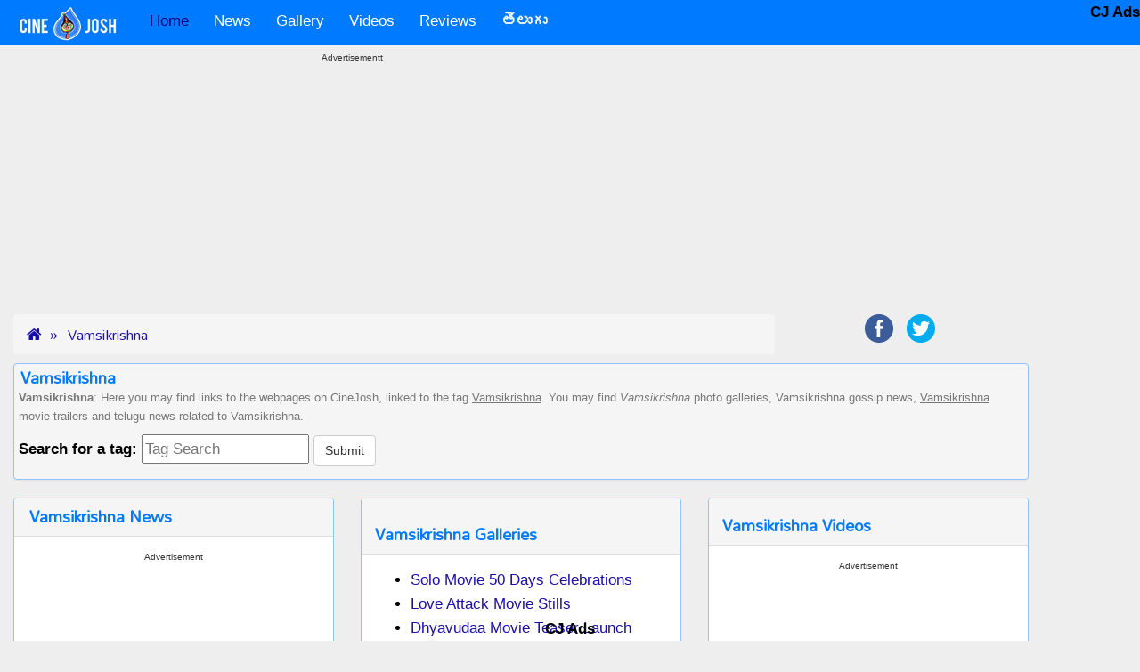

--- FILE ---
content_type: text/html; charset=UTF-8
request_url: https://www.cinejosh.com/tag/1/1/vamsikrishna.html
body_size: 8056
content:

     
  <!DOCTYPE html>
<html lang="en" >
<head>
  <meta http-equiv='Content-Type' content='Type=text/html; charset=utf-8' />
  <title>Vamsikrishna Movie Photo Galleries, Cinema News, Video songsa and Movies</title>  
  <meta name="description" content="This page contains Vamsikrishna news gossips hot and spicy galleries videos. All the items created will be tagged and with this tag you can all related information at one place" />
  <meta name="keywords" content="Vamsikrishna, news gossips, hot and spicy galleries, videos,  telugu movie, cinema,film " />
  
  <meta name="author" content="CineJosh">
 
  <link rel='canonical' href='https://www.cinejosh.com/tag/1/1/vamsikrishna.html' />  <link rel="publisher" href="https://www.cinejosh.com/">
  <meta property="og:locale" content="en" />  
  <meta property="og:title" content="Vamsikrishna news gossips hot and spicy galleries videos:  telugu movie cinema and film" />
  <meta property="og:description" content="This page contains Vamsikrishna news gossips hot and spicy galleries videos. All the items created will be tagged and with this tag you can all related information at one place" />
  <meta property="og:url" content="https://www.cinejosh.com/tag/1/1/vamsikrishna.html" />
  <meta property="og:site_name" content="CineJosh" /> 
  
  <meta name="viewport" content="width=device-width, initial-scale=1.0 , user-scalable=yes">
 <link rel="shortcut icon" href="/favicon.ico" />
  <!--css files in header-->
   
  
<script data-ad-client="ca-pub-2422703136529803" async src="https://pagead2.googlesyndication.com/pagead/js/adsbygoogle.js"></script>
<script>
  (adsbygoogle = window.adsbygoogle || []).push({
    google_ad_client: "ca-pub-2422703136529803",
    enable_page_level_ads: true
  });
</script>




<link href="/bootstrap-3.3.1-dist/dist/css/bootstrap.min.css" rel="stylesheet">        
<link href="https://maxcdn.bootstrapcdn.com/font-awesome/4.2.0/css/font-awesome.min.css" rel="stylesheet">
<!--<link href='http://fonts.googleapis.com/css?family=Ubuntu|Oswald|Open+Sans' rel='stylesheet' type='text/css'>-->
<link href='https://fonts.googleapis.com/css?family=Roboto' rel='stylesheet' type='text/css'>
<link href='https://fonts.googleapis.com/css?family=Mallanna&subset=telugu' rel='stylesheet' type='text/css'>
<link rel="apple-touch-icon" href="https://www.cinejosh.com/images/touch-icon-iphone_cj.png">
<meta name="ROBOTS" content="ALL, max-image-preview:large" />
<!--[if lt IE 9]>
  <script src="//html5shim.googlecode.com/svn/trunk/html5.js"></script>
<![endif]-->


  <!--custom css code created by Nagesh-->
  <link href="/css/main.css" rel="stylesheet">
  <link href="/css/button_image.css" rel="stylesheet">


   <style type="text/css">
   /*
      #1A0DAB dark blue theme
      #0E047C darkest blue
      #8FC3FF  very light blue of logo blue / used for panelpanel
      #D3E2F5
      #007AFF light blue logo 
      #f5f5f5  ligtest grey breadcrumbs
      #ADB1C1 light gra very ligh blue breadcrumbsy
      D2D4DD
      #EEEEEE very ligh gray body bg
      222222 nearly black
      777777 dark gray
      */
    /* style for comments related */

   

    </style>
</head>    
<body>  
     
<!--navigation top-->

<!--******NAV START*******-->
         <nav class="navbar navbar-inverse navbar-static-top" role="navigation">       
          <!-- Brand and toggle get grouped for better mobile display -->
            <div class="container">
           
                    <div class="navbar-header ">
                    
                        <button type="button" class="navbar-toggle collapsed" data-toggle="collapse" data-target="#bs-example-navbar-collapse-1">
                          <span class="sr-only">Toggle navigation</span>
                          <span class="icon-bar"></span>
                          <span class="icon-bar"></span>
                          <span class="icon-bar"></span>
                        </button>
                        <!--cinejosh_logo.png-->
                        <a class="navbar-brand" href="https://www.cinejosh.com"><img src="/images/cinejosh_logo.png" border="0" class="img-responsive" hspace="5"   id="joker" alt="CineJosh.com Home" /></a>

                    </div>
          <!-- Collect the nav links, forms, and other conytent for toggling -->
                    <div class="collapse navbar-collapse" id="bs-example-navbar-collapse-1">
                         <ul class="nav navbar-nav ">
                                <li class="active"><a href="/">Home</a></li>
                                
                                <li><a href="/news-root.html"  title="News">News</a>
                               <!-- <li><a href="/news-root.html" data-toggle="dropdown" class="dropdown-toggle" title="News">News <b class="caret"></b></a>
                                  <ul class="dropdown-menu" >
                                    <li><a href="/news-root.html"  title="News - All categories">All Categories</a></li>
                                    <li><a href="/news-list/3/1/gossips.html" title="Gossips">Gossips</a></li>
                                    <li><a href="/news-list/1/1/movie.html" title="Movie">Movie</a></li>
                                    <li><a href="/news-list/2/1/political.html" title="Political">Political</a></li>
                                  </ul>-->
                                </li>
                                   <li><a href="/gallery-root.html" title="Gallery">Gallery </a>
                               <!-- <li><a href="/gallery-root.html" data-toggle="dropdown" class="dropdown-toggle" title="Gallery">Gallery <b class="caret"></b></a>
                                  <ul class="dropdown-menu" >
                                    <li><a href="/gallery-root.html"  title="Gallery - All categories">All Categories</a></li>
                                    <li><a href="/galleries/3/1/movie.html" title="Movie">Movie</a></li>
                                    <li><a href="/galleries/4/1/event.html" title="Event">Event</a></li>
                                    <li><a href="/galleries/1/1/actor.html" title="Actor">Actor</a></li>
                                    <li><a href="/galleries/2/1/actress.html" title="Actress">Actress</a></li>
                                    <li><a href="/galleries/5/1/other.html" title="Other">Other</a></li>
                                    <li><a href="/galleries/6/1/spicy.html" title="Spicy">Spicy</a></li>
                                    <li><a href="/galleries/7/1/bollywood.html" title="Bollywood">Bollywood</a></li>
                                    <li><a href="/galleries/8/1/page3.html" title="Page 3">Page 3</a></li>
                                  </ul>-->
                                </li>
                                  <li><a href="/video-root.html" title="Videos">Videos </a>
                                <!--<li><a href="/video-root.html" data-toggle="dropdown" class="dropdown-toggle" title="Videos">Videos <b class="caret"></b></a>
                                  <ul class="dropdown-menu" >
                                    <li><a href="/video-root.html"  title="Videos - All categories">All Categories</a></li>
                                    <li><a href="/videos/1/1/trailer.html" title="Trailer">Trailer</a></li>
                                    <li><a href="/videos/3/1/song.html" title="Songs">Songs</a></li>
                                    <li><a href="/videos/2/1/event.html" title="Events">Events</a></li>
                                    
                                  </ul>-->
                                </li>

                                
                                
                                <li><a href="/review-list/1">Reviews</a></li>
                                   
                                <li><a href="/telugu-root.html" title="తెలుగు"><b>తెలుగు</b> </a>
                                <!--<li><a href="/telugu-root.html" data-toggle="dropdown" class="dropdown-toggle" title="తెలుగు"><b>తెలుగు</b> <b class="caret"></b></a>
                                  <ul class="dropdown-menu" >
                                    <li><a href="/telugu-root.html"  title="అన్ని విభాగాలు">అన్ని విభాగాలు</a></li>
                                    <li><a href="/telugu-list/4/1.html" title="గుస గుసలు">గుస గుసలు</a></li>
                                    <li><a href="/telugu-list/2/1.html" title="సినిమా">సినిమా</a></li>
                                    <li><a href="/telugu-list/11/1.html" title="విశ్లేషణలు">విశ్లేషణలు</a></li>
                                    
                                  </ul>-->
                                </li> 
                                 

                        
                            </ul>
         
            

                      </div><!-- /.navbar-collapse -->    
              </div><!--<div class="container">  --> 
    </nav>

    <!--******NAV END *******-->


<div class="container">
        <div class="row">
           
          
            <div class="hidden-xs hidden-sm hidden-md col-lg-2 col-xl-2" style="text-align: center;">
                  <span class="stickyAdLeft">
                                   <!-- <style>
                                    /*container sizes*/
                                    .responsive_dt_sticky_left_container { width: 160px;height:600px; }
                                    @media (max-width: 1499px) { .responsive_dt_sticky_left_container { display: none; } }
                                    @media(min-width: 1500px)  { .responsive_dt_sticky_left_container { width: 160px;height:600px; } }
                                   
                                    </style>
                            <div class="googleAdsSponsered text-center">
                              Advertisement
                            </div>
                            <div class="responsive_dt_sticky_left_container" style="text-align: center;">
                                     
                                            <style>
                                                /*ad sizes*/
                                                .responsive_dt_sticky_left { width: 160px; height: 600px; }
                                                @media (max-width: 1499px) { .responsive_dt_sticky_left { display: none; } }
                                                @media(min-width: 1500px) { .responsive_dt_sticky_left { width: 160px; height: 600px; } }
                                               
                                            </style>-->
                                           
                                   <!--ad sticky left dt-->

                                      <div class="clearfix"></div>
                            </div>
                  </span>
                   
            </div>

            <div class="col-xs-12 col-sm-12 col-md-12 col-lg-8 col-xl-8" style="text-align: center;">

                                   
                    <div class="googleAdsSponsered text-center">
                      Advertisementt
                    </div>
                    <!-- <div><a href="https://youtu.be/HgPk3oKTMuc"><img src="/ap.jpg" ></a>
</div> -->        
                    <div class="home_dt_mob_responsive_top_middle_container" style="text-align: center;">
                        <!-- /21833905170/Cinejosh_Top placed on November,2024-->
			
<!-- inc-navigationtop-2024-11 -->
<ins class="adsbygoogle"
     style="display:block"
     data-ad-client="ca-pub-2422703136529803"
     data-ad-slot="8777534569"
     data-ad-format="auto"
     data-full-width-responsive="true"></ins>
<script>
     (adsbygoogle = window.adsbygoogle || []).push({});
</script>                 
                                                  
                    <div class="clearfix"></div>
                    </div>

                   
            </div>

            <div class="hidden-xs hidden-sm hidden-md col-lg-2 col-xl-2" style="text-align: center;">
                     <span class="stickyAdRight">
                  
                                    <!--<style>
                                    /*container sizes*/
                                    .responsive_sticky_right_dt_container { width: 160px;height:600px; }
                                    @media (max-width: 1359px) { .responsive_sticky_right_dt_container { display: none; } }
                                    @media(min-width: 1360px)  { .responsive_sticky_right_dt_container { width: 160px;height:600px; } }
                                   
                                    </style>
                              <div class="googleAdsSponsered text-center">
                                Advertisement
                              </div>
                              <div class="responsive_dt_sticky_left_container" style="text-align: center;">
                                        
                                              <style>
                                                  /*ad sizes*/
                                                  .responsive_sticky_right_dt { width: 160px; height: 600px; }
                                                  @media (max-width: 1359px) { .responsive_sticky_right_dt { display: none; } }
                                                  @media(min-width: 160px) { .responsive_sticky_right_dt { width: 160px; height: 600px; } }
                                                 
                                              </style>-->
                                             
                                     <!--ad sticky left dt-->

                                        <div class="clearfix"></div>
                              </div>                 
                   
                    </span>
                   
            </div>

           

        </div><!--<div class="row">-->
</div><!--<div class="container">-->
  


   




  



        


       
      
  
<!--main content block   -->
<div class="container" ><a id="top"></a>       
   
  

<!--bread crumbs start-->
<ol class="breadcrumb col-xs-12 col-sm-12 col-md-8 col-lg-9 ">
  <li><a href="/index.html"><i class="fa fa-home"></i></a></li>
  <li><a href="https://www.cinejosh.com/tag/1/1/vamsikrishna.html">Vamsikrishna</a></li>
</ol>
<!--<ol class="breadcrumb col-xs-12 col-sm-12 col-md-8 col-lg-9 ">-->
<span class="col-xs-12 col-sm-12 col-md-4 col-lg-3 text-center">
    <!--share buttons-->
    


  <!--class="col-xs-12 col-sm-6 col-md-6 col-lg-4 text-center pull-right shareIcons-->
        <ul class="list-inline shareIconUl">
          <li><a href="https://www.facebook.com/sharer/sharer.php?u=http%3A%2F%2Fwww.cinejosh.com&t=" rel="nofollow" target="_blank" title="Share on Facebook" onclick="window.open('https://www.facebook.com/sharer/sharer.php?u=' + encodeURIComponent(document.URL) + '&t=' + encodeURIComponent(document.URL)); return false;"><img src="/images/Facebook.png" class="img-responsive"></a></li>

          <li class="hidden-sm hidden-md hidden-lg">
  	<a href="whatsapp://send?text=Pls visit this url...https://www.cinejosh.com/tag/1/1/vamsikrishna.html" title="Whatsapp this link" rel="nofollow"><img src="/images/whatsapp.png" class="img-responsive"></a>
  </li>

 
  <li><a href="https://twitter.com/intent/tweet?source=http%3A%2F%2Fwww.cinejosh.com&text=:%20http%3A%2F%2Fwww.cinejosh.com" rel="nofollow" target="_blank" title="Tweet" onclick="window.open('https://twitter.com/intent/tweet?text=' + encodeURIComponent(document.title) + ':%20'  + encodeURIComponent(document.URL)); return false;"><img src="/images/Twitter.png" class="img-responsive"></a></li>
  
  
  
  
  
        </ul>
        
     
       
</span>

<!--bread crumbs end-->

<div class="clearfix"></div>
<div class="panel greyBox" >
  <h1 class="h1Telugu">Vamsikrishna</h1>
    <p class="normalGreyText ">
    <b>Vamsikrishna</b>: Here you may find links to the webpages on CineJosh, linked to the tag <U>Vamsikrishna</U>. You may find <i>Vamsikrishna</i> photo galleries,
     Vamsikrishna gossip news, <u>Vamsikrishna</u> movie trailers and telugu news related to Vamsikrishna.
 <form class="form-horizontal " > 
      <label>Search for a tag:</label>    <input name="bottomsearchtags"  id="bottomsearchtags" placeholder="Tag Search"  onclick="javascript:document.getElementById('bottomsearchtags').value= '';" type="text" /> <input class="btn btn-default"  type="button" value="Submit" id="bottomsubmit"  onclick="javascript:tagbottomSearch();">                
        </form>
    </p>
</div>




<!--*****3 COLUMNS START****-->    
<div class="row" >

  <!--first block start-->
  <!--news start-->
  <div class="col-xs-12 col-sm-6 col-md-4" >
    <div class="panel panel-default">
      <div class="panel-heading">
            <h1 class="h1Telugu">Vamsikrishna News</h1>
          </div>
   
      <div class="panel-body">
          
        <div class="clearfix"></div>

                      <div class="googleAdsSponsered text-center">Advertisement</div>
             <script async src="https://pagead2.googlesyndication.com/pagead/js/adsbygoogle.js"></script>
              <!-- 336x280_tags_DT_Mob -->
              <ins class="adsbygoogle"
                   style="display:inline-block;width:336px;height:280px"
                   data-ad-client="ca-pub-2422703136529803"
                   data-ad-slot="1527749296"></ins>
              <script>
                   (adsbygoogle = window.adsbygoogle || []).push({});
              </script>

              <div class="clearfix"></div>
     <div class="emptySpace"></div>

       

                       
               
                
                <ul>
            <li><a href='/news/1/74/ooha-chitram-ready-to-strike-today.html' title='Ooha Chitram ready to strike today'>Ooha Chitram ready to strike today</a></li><li><a href='/news/1/28176/srikanth-around-nirbhaya-talk.html' title='Srikanth around Nirbhaya talk'>Srikanth around Nirbhaya talk</a></li><li><a href='/news/3/35092/sundeep-special-skill-in-ra-ra-krishnayya.html' title='Sundeep's Special Skill in 'Ra Ra Krishnayya''>Sundeep's Special Skill in 'Ra Ra Krishnayya'</a></li>             </ul>            
           <div class="clearfix"></div>
           <nav>
            <ul class="pager">
        
       
            
   

</ul>
</nav>

            <!--news end--> 

  <div class="clearfix"></div>

                 

  
    <script async src="https://pagead2.googlesyndication.com/pagead/js/adsbygoogle.js"></script>
      <!-- responsive-square-display-18-7-20 -->
      <ins class="adsbygoogle"
           style="display:block"
           data-ad-client="ca-pub-2422703136529803"
           data-ad-slot="8594629218"
           data-ad-format="auto"
           data-full-width-responsive="true"></ins>
      <script>
           (adsbygoogle = window.adsbygoogle || []).push({});
      </script>

        

     <div class="clearfix"></div>
     <div class="emptySpace"></div>
        
      </div><!--<div class="panel-body">-->


    </div><!--<div class="panel panel-default">-->


  </div><!--<div class="col-xs-12 col-sm-9 col-md-8" >-->
  <!--first block end-->



  <!--second block start-->
  <div class="col-xs-12 col-sm-6 col-md-4" >
    <div class="panel panel-default">
      <div class="panel-heading">
         <h2 class="h1Telugu">Vamsikrishna Galleries</h2>
      </div>
      <div class="panel-body">
      <!--start of galleries-->
               <ul>
                              
      <li><a href='/gallery-thumbs/6727/4/0/1/solo-movie-50-days-celebrations.html' title='Solo Movie 50 Days Celebrations' > Solo Movie 50 Days Celebrations</a></li><li><a href='/gallery-thumbs/8234/3/0/1/love-attack-movie-stills.html' title='Love Attack Movie Stills' > Love Attack Movie Stills</a></li><li><a href='/gallery-thumbs/30619/4/0/1/dhyavudaa-movie-teaser-launch.html' title='Dhyavudaa Movie Teaser Launch' > Dhyavudaa Movie Teaser Launch</a></li><li><a href='/gallery-thumbs/33115/3/0/1/oye-ninne-movie-photos.html' title='Oye Ninne Movie Photos' > Oye Ninne Movie Photos</a></li><li><a href='/gallery-thumbs/34232/3/0/1/oye-ninne-movie-photos.html' title='Oye Ninne Movie Photos' > Oye Ninne Movie Photos</a></li>      
          </ul>
            
           
            
                   
            <div class="clearfix"></div>
             <nav>
            <ul class="pager">
        
       
            
   </ul>
</nav>
            <!-- end of galleries-->
        
      </div><!--<div class="panel-body">-->
    </div><!--<div class="panel panel-default">-->


    <!--reviews start-->
    <div class="panel panel-default">
      <div class="panel-heading">
        <h3 class="h1Telugu">Vamsikrishna Reviews</h3>
      </div>
      <div class="panel-body">
                    
                    </div><!--<div class="panel-body">-->
    </div><!--<div class="panel panel-default">-->

    <!--reviews end-->
  </div><!--<div class="col-xs-12 col-sm-9 col-md-8" >-->
  <!--second block end-->
  <!--third block start-->
  <div class="col-xs-12 col-sm-6 col-md-4" >
    <div class="panel panel-default">
       <div class="panel-heading">
         <h4 class="h1Telugu">Vamsikrishna Videos</h4>
      </div>
      <div class="panel-body">
         
        <div class="clearfix"></div>

                      <div class="googleAdsSponsered text-center">Advertisement</div>
             <script async src="https://pagead2.googlesyndication.com/pagead/js/adsbygoogle.js"></script>
              <!-- 336x280_tags_DT_Mob -->
              <ins class="adsbygoogle"
                   style="display:inline-block;width:336px;height:280px"
                   data-ad-client="ca-pub-2422703136529803"
                   data-ad-slot="1527749296"></ins>
              <script>
                   (adsbygoogle = window.adsbygoogle || []).push({});
              </script>

              <div class="clearfix"></div>
     <div class="emptySpace"></div>

 <!-- start of videos-->
 <ul>
            
                    
        <li><a href='/video/7685/uv-creations-gopichand-movie-opening.html' title='UV Creations Gopichand Movie Opening'>UV Creations Gopichand Movie Opening</a></li>        </ul>
            
     
       <div class="clearfix"></div>
       <nav>
        <ul class="pager">
        
        
            

</ul>
</nav>
       <!-- End of videos--> 

        
      </div><!--<div class="panel-body">-->
    </div><!--<div class="panel panel-default">-->

    <!--telugu news start-->
    <div class="panel panel-default">
       <div class="panel-heading">
         <h5 class="h1Telugu">Vamsikrishna Telugu News</h5>
        </div>
      <div class="panel-body">

        <div class="clearfix"></div>
    
     
          

<!-- BEGIN JS TAG - cinejosh_Rev_Banner_300x250 < - DO NOT MODIFY -->

<!-- END TAG -->

          <div class="clearfix"></div>
    <div class="emptySpace"></div>


         <!-- Start of Telugu News-->   
         <ul>        
           
                  
            <li><a href='/news-in-telugu/2/27215/right-right-movie-sumanth-ashwin-vamsikrishna-sreenivasaraju.html' title='రైట్ రైట్ అంటున్న సుమంత్ అశ్విన్!'>రైట్ రైట్ అంటున్న సుమంత్ అశ్విన్!</a></li><li><a href='/news-in-telugu/4/21774/prabhas-baahubali-movie-prabhas-next-movie-raajamouli-trivikram-srinivas-ugram-movie-remake-director-sujeeth-pramod-vamsikrishna-yuvi-creations-baner.html' ><img src='/telugu/newsimg/prabhas-baahubal-1416826541-0.jpg' alt='prabhas,baahubali movie,prabhas,next movie,raajamouli,trivikram srinivas,ugram movie remake,director sujeeth,pramod,vamsikrishna,yuvi creations baner'  hspace='5' border='0' /></a></li><li><a href='/news-in-telugu/2/23270/sunil-vamsikrishna-prema-kada-chithram-sudharshan-reddy.html' title='సునీల్ హీరోగా, ఆర్‌.పి.ఏ.క్రియోష‌న్స్ చిత్రం..!'>సునీల్ హీరోగా, ఆర్‌.పి.ఏ.క్రియోష‌న్స్ చిత్రం..!</a></li><li><a href='/news-in-telugu/2/23297/dongata-manchu-lakshmi-prabhakar-adavi-sesh-nvamsikrishna-dongata-logo-launch.html' title='‘దొంగాట’ లోగో లాంచ్‌'>‘దొంగాట’ లోగో లాంచ్‌</a></li><li><a href='/news-in-telugu/2/25096/sunil-vamsikrishna-akella-sudarsan-reddy-rpa-creations.html' title=''ఆర్.పి.ఎ.క్రియేషన్స్' వారి చిత్రం ప్రారంభం..!'>'ఆర్.పి.ఎ.క్రియేషన్స్' వారి చిత్రం ప్రారంభం..!</a></li><li><a href='/news-in-telugu/4/27599/sunil-andala-ramdu-krishnashtami-movie-vamsikrishna-akella-action-sequences.html' title='మ..మ..మాస్‌ అంటోన్న సునీల్‌..! '>మ..మ..మాస్‌ అంటోన్న సునీల్‌..! </a></li><li><a href='/news-in-telugu/4/27927/sunil-anucharudu-mannara-hcopra-akella-vamsikrishna.html' title='సునీల్ ఎవరి అనుచరుడు?'>సునీల్ ఎవరి అనుచరుడు?</a></li><li><a href='/news-in-telugu/2/29003/o-stree-repuraa-movie-vamsikrishna-manali-rathod.html' title=''ఓ స్త్రీ రేపు రా' మూవీ సక్సెస్ మీట్!'>'ఓ స్త్రీ రేపు రా' మూవీ సక్సెస్ మీట్!</a></li><li><a href='/news-in-telugu/2/29036/jakkanna-movie-sunil-vamsikrishna-akella-sudharshan-reddy.html' title='సునీల్ కొత్త సినిమా టైటిల్ తెలిసిపోయింది!'>సునీల్ కొత్త సినిమా టైటిల్ తెలిసిపోయింది!</a></li><li><a href='/news-in-telugu/2/35134/rakshaka-bhatudu-movie-rakshaka-bhatudu-release-date-richa-panai-vamsikrishna-akella.html' title=''రక్షక భటుడు' సస్పెన్స్ వీడేది అప్పుడే..!'>'రక్షక భటుడు' సస్పెన్స్ వీడేది అప్పుడే..!</a></li>          </ul>
         
        
      <div class="clearfix"></div>
      <nav>
        <ul class="pager">
        
       
            
   </ul>
</nav>
            <!-- End of Telugu News--> 
      

      </div><!--<div class="panel-body">-->
    </div><!--<div class="panel panel-default">-->

    <!--telugu news end-->
  </div><!--<div class="col-xs-12 col-sm-9 col-md-8" >-->
  <!--third block end-->

 <div class="clearfix"></div>
<div class="panel greyBox" >
  <h3 class="h1Telugu">Vamsikrishna</h3>
    <p class="normalGreyText ">
    <b>Vamsikrishna</b> Related pages:Above, may find links to the webpages on CineJosh, assigned to the tag <U>Vamsikrishna</U>. You also may find <i>Vamsikrishna</i> film galleries,
     Vamsikrishna gossip news, <u>Vamsikrishna</u> cinema trailers and telugu news related to Vamsikrishna.

    </p>
</div> 
          
       
</div><!--<div class="row">-->

<!--*****3 COLUMNS END****-->    


    
       
    </div><!--END <div class="container"> -->
    
   <!--*************FOOTER START*********************-->

<!--matched content from Google-->

<!--simple nav for mobile start-->
<div class="col-xs-12 simpleNav  visible-xs hidden-sm hidden-md hidden-lg text-center">
  <a href="/news-root.html" class="col-xs-2">News</a>  
  <a href="/telugu-root.html" class="col-xs-2">తెలుగు</a>  
  <a href="/gallery-root.html" class="col-xs-2">Gallery</a>  
  <a href="/video-root.html" class="col-xs-3">Videos</a>  
  <a href="/review-list/1" class="col-xs-3">Reviews</a>
</div>
<!--simple nav for mobile end-->  
  

<div class="container">
        <div class="row">

          <div class="col-xs-12 col-sm-12 col-md-12 col-lg-12  col-xl-12 center " >
                    <div style="text-align: center;">
                          <!--matched content-->
                          <script async src="https://pagead2.googlesyndication.com/pagead/js/adsbygoogle.js"></script>
                          <ins class="adsbygoogle"
                               style="display:block"
                               data-ad-format="autorelaxed"
                               data-ad-client="ca-pub-2422703136529803"
                               data-ad-slot="1743076569"></ins>
                          <script>
                               (adsbygoogle = window.adsbygoogle || []).push({});
                          </script>

                          <div class="clearfix"></div>
                          <div class="emptySpace"></div> 
                    </div>
            </div>

            

        </div><!--<div class="row">-->
</div><!--<div class="container">-->

 





   <div class="container-fluid"> 

        <div class="row">  
           <div class="col-xs-12 col-sm-12 col-md-12 col-lg-12 footer1 text-center"> 
              


  <!--class="col-xs-12 col-sm-6 col-md-6 col-lg-4 text-center pull-right shareIcons-->
  <span style="font-weight:bold;color:white;margin-top:1px;">Follow us</span>
        <ul class="list-inline shareIconUl">
          <li><a href="https://www.facebook.com/cinejoshdotcom" rel="nofollow" target="_blank" title="Connect to us on Facebook"><img src="/images/Facebook.png" class="img-responsive"></a></li>

          


  <li><a href="https://twitter.com/cinejosh" rel="nofollow" target="_blank" title="Connect to us on Twitter"><img src="/images/Twitter.png" class="img-responsive"></a></li>
  
  
  
  
  
        </ul>
        
     
        
              
                  <div>


      <!--<input name="bottomsearchtags"  id="bottomsearchtags" placeholder="Tag Search"  onclick="javascript:document.getElementById('bottomsearchtags').value= '';" type="text" /> <input class="btn btn-default"  type="button" value="Search" id="bottomsubmit"  onclick="javascript:tagbottomSearch();"> -->               
        

                  </div>
                <!--tag search-->
           </div> <!--<div class="col-xs-12 col-sm-12 col-md-12 col-lg-12 footer1 text-center"> -->
        </div>  <!--<div class="row"> --> 

<style>
.gsc-control-cse {
    background-color: #222; 
    border: 1px solid #222;   
}
.gsc-search-box{width:300px;}

</style>

        
        <div class="row" style="background-color:#222222;">
            <div class="hidden-xs col-sm-4  col-md-4 col-lg-4 col-xl-4 center"  >
                      <div style="text-align: center;">
                        
                      </div>
            </div>
          
            <div class="col-xs-12 col-sm-4 col-md-4 col-lg-4  col-xl-4 center " >
                    <div style="text-align: center;">
                          <div class="clearfix"></div> 
                          <!--search place start-->
             
                             
                                  <div class="emptySpace"></div>
                                  <div class="emptySpace"></div>
                                     <script async src="https://cse.google.com/cse.js?cx=partner-pub-2422703136529803:k6mjhu-a97h"></script>
            <div class="gcse-search"></div>
                                   <div class="emptySpace"></div>
                                  <div class="emptySpace"></div>
                                   <div class="emptySpace"></div>
                                   <div class="emptySpace"></div>
                                  
                                    

                            <!--search place end-->
                            <div class="clearfix"></div> 
                            <!--tag search-->
                    </div>
            </div>

            <div class="hidden-xs col-sm-4  col-md-4 col-lg-4 col-xl-4 center " >
                        <div style="text-align: center;">
                           
                        </div>
            </div>

        </div><!--<div class="row">-->



  

        <div class="row">
          <div class="col-xs-12 col-sm-12 col-md-12 col-lg-12 text-center footer2"><p>Cinejosh - A One Vision Technologies initiative,  was founded in 2009 as a website for news, reviews and much more content for OTT, TV, Cinema for the Telugu population and later emerged as a one-stop destination with 24/7 updates.

</p>
            <p > <a href="/cinejosh-contact-us.html" rel="nofollow" class="white" title="Contact CineJosh.com Team">Contact us</a> &nbsp;&nbsp;&nbsp;<a href="/privacy.html" class="white" title="Privacy Policy - Cinejosh">Privacy</a> &nbsp;&nbsp;&nbsp; &copy; 2009-2026 CineJosh All right reserved.
            &nbsp;&nbsp;&nbsp;<a href="/rss-feed.html" rel="nofollow" class="orange" title="RSS Feeds"><i class="fa fa-rss-square fa-2x"></i></a>  </p>
            
          </div>
         <div class="col-xs-12 col-sm-12 col-md-12 col-lg-12 text-center footer2">
            <div class="emptySpace"></div>
            <div class="emptySpace" style="height:10px;"></div>
            
          </div>
        </div>
      </div><!-- <div class="container-fluid">-->
     

 


<!--google sticky ad right 160x600-->
<div class="stick-desktop-right" >
<!-- /21833905170/Cinejosh_Side_Sticky -->
<b> CJ Ads </b>
<!-- Footer- -->
</div>
<style>
.stick-desktop-right {
    position:fixed;
    top:0px;
    right:0px;

z-index:999999;
        }

@media(max-width : 1100px){
.stick-desktop-right{
display:none;
}
}
</style>


<!--stickey footer-->
<style>
.rw_footer_sticky {
position: fixed;
left: 0;
bottom: 0;
width: 100%;
text-align: center;
z-index: 999999;
}
</style>
<div class="rw_footer_sticky">
<!-- /21833905170/Cinejosh_Sticky -->
<b>CJ Ads</b>
</div>
<!--stickey footer-->


     <!--*************FOOTER END*********************-->


   
   <!-- these js files must be inluded before body end tag *** dont change the order-->
   <script type='text/javascript' src="/js/jquery-1.11.1.min.js"></script> 
<script type='text/javascript' src="/js/jquery.mobile.custom.min.js"></script>
<script type='text/javascript' src="/bootstrap-3.3.1-dist/dist/js/bootstrap.min.js"></script>
<!--custom javascript file created by nagesh for cj need-->
<script type='text/javascript' src="/js/custom.js"></script>
 

   
<script>
(function(i,s,o,g,r,a,m){i['GoogleAnalyticsObject']=r;i[r]=i[r]||function(){
 (i[r].q=i[r].q||[]).push(arguments)},i[r].l=1*new Date();a=s.createElement(o),
 m=s.getElementsByTagName(o)[0];a.async=1;a.src=g;m.parentNode.insertBefore(a,m)
 })(window,document,'script','//www.google-analytics.com/analytics.js','ga');

ga('create', 'UA-9854631-1', 'auto');
ga('send', 'pageview');

</script>
<!-- Google tag (gtag.js) -->
<script async src="https://www.googletagmanager.com/gtag/js?id=G-CD6HT0E78X"></script>
<script>
  window.dataLayer = window.dataLayer || [];
  function gtag(){dataLayer.push(arguments);}
  gtag('js', new Date());

  gtag('config', 'G-CD6HT0E78X');
</script>



 </body>
 
 </html>


 

--- FILE ---
content_type: text/html; charset=utf-8
request_url: https://www.google.com/recaptcha/api2/aframe
body_size: 115
content:
<!DOCTYPE HTML><html><head><meta http-equiv="content-type" content="text/html; charset=UTF-8"></head><body><script nonce="7ma_pSUnRXZ655M8KCycTA">/** Anti-fraud and anti-abuse applications only. See google.com/recaptcha */ try{var clients={'sodar':'https://pagead2.googlesyndication.com/pagead/sodar?'};window.addEventListener("message",function(a){try{if(a.source===window.parent){var b=JSON.parse(a.data);var c=clients[b['id']];if(c){var d=document.createElement('img');d.src=c+b['params']+'&rc='+(localStorage.getItem("rc::a")?sessionStorage.getItem("rc::b"):"");window.document.body.appendChild(d);sessionStorage.setItem("rc::e",parseInt(sessionStorage.getItem("rc::e")||0)+1);localStorage.setItem("rc::h",'1768473922809');}}}catch(b){}});window.parent.postMessage("_grecaptcha_ready", "*");}catch(b){}</script></body></html>